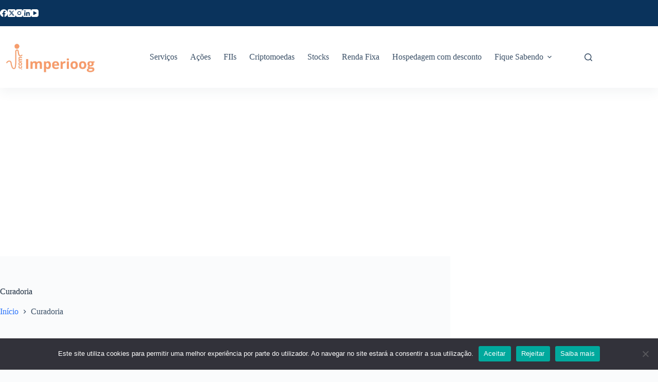

--- FILE ---
content_type: text/html; charset=utf-8
request_url: https://www.google.com/recaptcha/api2/aframe
body_size: 150
content:
<!DOCTYPE HTML><html><head><meta http-equiv="content-type" content="text/html; charset=UTF-8"></head><body><script nonce="tsCwkusq1DrOWDVCnv0AXg">/** Anti-fraud and anti-abuse applications only. See google.com/recaptcha */ try{var clients={'sodar':'https://pagead2.googlesyndication.com/pagead/sodar?'};window.addEventListener("message",function(a){try{if(a.source===window.parent){var b=JSON.parse(a.data);var c=clients[b['id']];if(c){var d=document.createElement('img');d.src=c+b['params']+'&rc='+(localStorage.getItem("rc::a")?sessionStorage.getItem("rc::b"):"");window.document.body.appendChild(d);sessionStorage.setItem("rc::e",parseInt(sessionStorage.getItem("rc::e")||0)+1);localStorage.setItem("rc::h",'1769007872717');}}}catch(b){}});window.parent.postMessage("_grecaptcha_ready", "*");}catch(b){}</script></body></html>

--- FILE ---
content_type: application/javascript; charset=utf-8
request_url: https://www.tradingview-widget.com/static/bundles/embed/pt.34285.190cbee791554eac3144.js
body_size: 11296
content:
(self.webpackChunktradingview=self.webpackChunktradingview||[]).push([[34285,35741,80645,15572,57335,8105,87063,47076,92814,56316,21764,63004],{421685:o=>{o.exports=["% do PIB"]},46374:o=>{o.exports=["% de par"]},291500:o=>{o.exports=["Rentabilidade desc., %"]},167040:o=>{o.exports={en:["C"]}},800919:o=>{o.exports={en:["D"]}},933088:o=>{o.exports={en:["D"]}},918400:o=>{o.exports={en:["E"]}},514149:o=>{o.exports={en:["F"]}},650940:o=>{o.exports={en:["R"]}},745540:o=>{o.exports={en:["R"]}},756757:o=>{o.exports={en:["S"]}},102696:o=>{o.exports=["Fch"]},943253:o=>{o.exports=["Máx."]},389923:o=>{o.exports=["Mín."]},746728:o=>{o.exports=["Abr"]},971060:o=>{o.exports={en:["Vol"]}},55569:o=>{o.exports=["Os dados de spread intradiário não estão disponíveis"]},970234:o=>{o.exports=["Sem dados"]},662789:o=>{o.exports=["Sem dados para essa resolução"]},13132:o=>{o.exports=["Мaio"]},869328:o=>{o.exports={en:["CFD"]}},125354:o=>{o.exports=["Cripto"]},398361:o=>{o.exports=["Todos"]},207586:o=>{o.exports=["Títulos"]},2380:o=>{o.exports=["Economia"]},570135:o=>{o.exports={en:["Forex"]}},141504:o=>{o.exports=["Futuros"]},589740:o=>{o.exports=["Fundos"]},875313:o=>{o.exports=["Índices"]},703374:o=>{o.exports=["Opções"]},965331:o=>{o.exports=["Ações"]},318717:o=>{o.exports={en:["3M"]}},189992:o=>{o.exports=["3A"]},744479:o=>{o.exports=["1 ano"]},27969:o=>{o.exports=["10A"]},333493:o=>{o.exports={en:["1M"]}},207075:o=>{o.exports={en:["1D"]}},189696:o=>{o.exports=["1S"]},186322:o=>{o.exports=["1A"]},745391:o=>{o.exports=["2A"]},820877:o=>{o.exports=["Três meses"]},558628:o=>{o.exports={en:["5D"]}},772834:o=>{o.exports=["5A"]},869411:o=>{o.exports={en:["6M"]}},777344:o=>{o.exports=["Ilhas Cocos (Keeling)"]},882104:o=>{o.exports=["Colômbia"]},655761:o=>{o.exports=["Colunas"]},84472:o=>{o.exports=["Comores"]},796825:o=>{o.exports={en:["Congo"]}},179502:o=>{o.exports=["Congo (República Democrática)"]},366891:o=>{o.exports=["Conectando"]},366326:o=>{o.exports=["Ilhas Cook"]},153161:o=>{o.exports={en:["Costa Rica"]}},847135:o=>{o.exports=["Ilhas Caimã"]},835641:o=>{o.exports={en:["Cabo Verde"]}},68997:o=>{o.exports=["Camboja"]},213250:o=>{o.exports=["Camarões"]},588590:o=>{o.exports=["Canadá"]},745054:o=>{o.exports=["Velas"]},907024:o=>{o.exports=["República Centro-Africana"]},556572:o=>{o.exports=["Chade"]},887583:o=>{o.exports={en:["Chile"]}},192739:o=>{o.exports=["Ilha do Natal"]},322929:o=>{o.exports=["Criptomoedas"]},96747:o=>{o.exports=["Croácia"]},909463:o=>{o.exports={en:["Cuba"]}},738609:o=>{o.exports=["Curaçao"]},429420:o=>{o.exports=["Curaçau"]},935415:o=>{o.exports=["Chipre"]},243144:o=>{o.exports=["Tcheco"]},728962:o=>{o.exports=["República Tcheca"]},659645:o=>{o.exports={en:["Czechia"]}},430952:o=>{o.exports=["Costa do Marfim"]},61015:o=>{o.exports=["Samoa Americana"]},615493:o=>{o.exports=["Américas"]},166557:o=>{o.exports={en:["Antarctica"]}},817607:o=>{o.exports=["Antígua e Barbuda"]},673791:o=>{o.exports={en:["Andorra"]}},512563:o=>{o.exports={en:["Angola"]}},372813:o=>{o.exports=["Anguila"]},803751:o=>{
o.exports=["Mais Negociados"]},641527:o=>{o.exports=["Afeganistão"]},578163:o=>{o.exports=["África"]},959086:o=>{o.exports={en:["Albania"]}},856683:o=>{o.exports=["Argélia"]},580066:o=>{o.exports=["Todos"]},227072:o=>{o.exports=["Аbr"]},100499:o=>{o.exports={en:["Aruba"]}},534456:o=>{o.exports=["Área"]},106226:o=>{o.exports={en:["Argentina"]}},533146:o=>{o.exports=["Armênia"]},360389:o=>{o.exports=["Ásia"]},546450:o=>{o.exports=["Аgo"]},722157:o=>{o.exports=["Austrália"]},696600:o=>{o.exports=["Áustria"]},692604:o=>{o.exports=["Azerbaijão"]},682635:o=>{o.exports=["Botsuana"]},987629:o=>{o.exports=["Ilha Bouvet"]},568977:o=>{o.exports=["Bolívia"]},717326:o=>{o.exports=["Bonaire, Santo Eustáquio e Saba"]},749972:o=>{o.exports=["Bósnia e Herzegovina"]},1096:o=>{o.exports={en:["Bahamas"]}},290594:o=>{o.exports=["Barein"]},225040:o=>{o.exports={en:["Bangladesh"]}},907853:o=>{o.exports={en:["Barbados"]}},527377:o=>{o.exports=["Barras"]},259213:o=>{o.exports=["Linha Base"]},58753:o=>{o.exports=["Bielorrússia"]},795521:o=>{o.exports=["Bélgica"]},73958:o=>{o.exports={en:["Belize"]}},59986:o=>{o.exports={en:["Benin"]}},155340:o=>{o.exports=["Bermudas"]},264708:o=>{o.exports=["Butão"]},384624:o=>{o.exports={en:["Bitcoin"]}},745504:o=>{o.exports=["Cobrado mensalmente"]},967752:o=>{o.exports=["Cobrado anualmente"]},44542:o=>{o.exports={en:["Brunei"]}},497100:o=>{o.exports=["Brasil"]},695239:o=>{o.exports=["Território Britânico do Oceano Índico"]},179027:o=>{o.exports=["Ilhas Virgens Britânicas"]},734548:o=>{o.exports=["Bulgária"]},691063:o=>{o.exports={en:["Burkina Faso"]}},395606:o=>{o.exports={en:["Burundi"]}},226211:o=>{o.exports=["Gabão"]},693370:o=>{o.exports=["Maiores Altas"]},952020:o=>{o.exports={en:["Gambia"]}},561381:o=>{o.exports=["Gap alta"]},372367:o=>{o.exports=["Gap baixa"]},43846:o=>{o.exports=["Geórgia"]},403447:o=>{o.exports=["Alemanha"]},573817:o=>{o.exports=["Gana"]},656047:o=>{o.exports={en:["Gibraltar"]}},1235:o=>{o.exports=["Gronelândia"]},327434:o=>{o.exports=["Grécia"]},881641:o=>{o.exports=["Granada"]},855033:o=>{o.exports=["Guiana"]},473562:o=>{o.exports=["Guadalupe"]},567540:o=>{o.exports={en:["Guam"]}},961914:o=>{o.exports={en:["Guatemala"]}},681937:o=>{o.exports={en:["Guernsey"]}},317252:o=>{o.exports=["Guiné"]},967090:o=>{o.exports=["Guiné-Bissau"]},224496:o=>{o.exports={en:["Dominica"]}},213047:o=>{o.exports=["República Dominicana"]},418926:o=>{o.exports=["Dado não disponível"]},401369:o=>{o.exports=["Esses dados não estão disponíveis para usuários com contas básicas"]},532084:o=>{o.exports=["Dez"]},739688:o=>{o.exports=["Com atraso"]},254602:o=>{o.exports=["Deslistado"]},877527:o=>{o.exports=["Dinamarca"]},44760:o=>{o.exports=["Djibuti"]},328304:o=>{o.exports=["Final do dia"]},236580:o=>{o.exports=["Equador"]},324432:o=>{o.exports=["Egito"]},561191:o=>{o.exports={en:["El Salvador"]}},161980:o=>{o.exports=["Guinea Equatorial"]},429824:o=>{o.exports=["Eritreia"]},57335:o=>{o.exports=["Erro"]},714153:o=>{o.exports=["Estônia"]},544127:o=>{o.exports={en:["Eswatini"]}},634249:o=>{o.exports=["Etiópia"]},
546890:o=>{o.exports=["Europa"]},256596:o=>{o.exports=["União Européia"]},442370:o=>{o.exports={en:["Forex"]}},455450:o=>{o.exports=["Ilhas Falkland"]},357436:o=>{o.exports=["Ilhas Malvinas (Falkland)"]},330249:o=>{o.exports=["Ilhas Faroé"]},302507:o=>{o.exports=["Fev"]},883259:o=>{o.exports={en:["Fiji"]}},223442:o=>{o.exports=["Finlândia"]},339643:o=>{o.exports=["Fração inválida."]},891160:o=>{o.exports=["França"]},438361:o=>{o.exports=["Guiana Francesa"]},886670:o=>{o.exports=["Polinésia Francesa"]},366930:o=>{o.exports=["Territórios Franceses do Sul"]},757671:o=>{o.exports={en:["Kosovo"]}},892613:o=>{o.exports=["Cazaquistão"]},383490:o=>{o.exports={en:["Kagi"]}},981233:o=>{o.exports=["Quênia"]},184523:o=>{o.exports={en:["Kiribati"]}},76614:o=>{o.exports={en:["Kuwait"]}},35025:o=>{o.exports=["Quirguistão"]},99906:o=>{o.exports=["Área HLC"]},800886:o=>{o.exports=["Barras HLC"]},987845:o=>{o.exports=["Feriado"]},913459:o=>{o.exports=["Candles vazios"]},99838:o=>{o.exports=["Santa Sé"]},282792:o=>{o.exports={en:["Honduras"]}},357640:o=>{o.exports={en:["Hong Kong, China"]}},887765:o=>{o.exports=["Haití"]},80508:o=>{o.exports=["Ilha Heard e Ilhas McDonald"]},863876:o=>{o.exports=["Heiken Ashi"]},498236:o=>{o.exports=["Máxima-Mínima"]},893317:o=>{o.exports=["Hungria"]},652969:o=>{o.exports=["Símbolo Inválido"]},719912:o=>{o.exports=["Índia"]},532355:o=>{o.exports=["Indonésia"]},909161:o=>{o.exports=["Instrumento não permitido"]},217499:o=>{o.exports=["Islândia"]},128295:o=>{o.exports=["Iraque"]},501759:o=>{o.exports=["Irlanda"]},521579:o=>{o.exports=["Ilha de Man"]},368291:o=>{o.exports={en:["Israel"]}},35146:o=>{o.exports=["Itália"]},75447:o=>{o.exports=["Jordânia"]},503861:o=>{o.exports={en:["Jamaica"]}},562310:o=>{o.exports={en:["Jan"]}},200186:o=>{o.exports=["Japão"]},645271:o=>{o.exports={en:["Jersey"]}},853786:o=>{o.exports={en:["Jul"]}},800429:o=>{o.exports={en:["Jun"]}},349693:o=>{o.exports=["Omã"]},912179:o=>{o.exports=["Оut"]},786726:o=>{o.exports=["Carregando"]},668083:o=>{o.exports=["Entrar ou registrar para ter os dados"]},366129:o=>{o.exports=["Maiores Baixas"]},262063:o=>{o.exports=["Letônia"]},185682:o=>{o.exports={en:["Laos"]}},516210:o=>{o.exports=["Líbano"]},365317:o=>{o.exports=["Lesoto"]},868380:o=>{o.exports=["Lituânia"]},710525:o=>{o.exports=["Libéria"]},301115:o=>{o.exports=["Líbia"]},813250:o=>{o.exports={en:["Liechtenstein"]}},903554:o=>{o.exports=["Linha"]},409394:o=>{o.exports=["Linha com marcadores"]},743588:o=>{o.exports=["Quebra de linha"]},681038:o=>{o.exports=["Luxemburgo"]},579468:o=>{o.exports=["Moçambique"]},150883:o=>{o.exports={en:["Moldova"]}},440019:o=>{o.exports=["Mônaco"]},770187:o=>{o.exports=["Mongólia"]},641357:o=>{o.exports={en:["Montenegro"]}},498609:o=>{o.exports={en:["Montserrat"]}},620088:o=>{o.exports=["Mais Ações Ativas"]},626363:o=>{o.exports=["Mais Vencedores"]},170366:o=>{o.exports=["Mais Perdedores"]},224794:o=>{o.exports=["Marrocos"]},579706:o=>{o.exports=["Mauritânia"]},635743:o=>{o.exports=["Maurício"]},213187:o=>{o.exports={en:["Mayotte"]}},978374:o=>{
o.exports=["Macau"]},107872:o=>{o.exports={en:["Macau, China"]}},739008:o=>{o.exports=["Macedônia"]},133712:o=>{o.exports={en:["Madagascar"]}},226207:o=>{o.exports=["China Continental"]},546923:o=>{o.exports=["Malauí"]},910613:o=>{o.exports=["Malásia"]},39656:o=>{o.exports=["Maldivas"]},365226:o=>{o.exports={en:["Mali"]}},638365:o=>{o.exports={en:["Malta"]}},92767:o=>{o.exports=["Маr"]},241410:o=>{o.exports=["Mercado aberto"]},762464:o=>{o.exports=["Mercado fechado"]},218866:o=>{o.exports=["Ilhas Marshall"]},933381:o=>{o.exports=["Martinica"]},774951:o=>{o.exports=["México"]},56829:o=>{o.exports=["Micronésia (Estados Federados)"]},64614:o=>{o.exports=["Oriente Médio"]},9877:o=>{o.exports=["Miammar"]},696935:o=>{o.exports={en:["N/A"]}},206416:o=>{o.exports=["Os dados do NSE não estão disponíveis no aplicativo móvel no momento. Pode ficar disponível no futuro."]},653273:o=>{o.exports=["Ainda não há dados"]},526899:o=>{o.exports={en:["Nov"]}},467891:o=>{o.exports=["Ilha Norfolk"]},723309:o=>{o.exports=["Noruega"]},163654:o=>{o.exports=["Macedônia do Norte"]},201209:o=>{o.exports=["Ilhas Marianas do Norte"]},342666:o=>{o.exports={en:["Nauru"]}},12872:o=>{o.exports=["Namíbia"]},376970:o=>{o.exports=["Holanda"]},364389:o=>{o.exports=["Nova Caledônia"]},866103:o=>{o.exports=["Nova Zelândia"]},512503:o=>{o.exports={en:["Nepal"]}},304944:o=>{o.exports={en:["Niue"]}},227276:o=>{o.exports=["Nicarágua"]},966217:o=>{o.exports=["Nigéria"]},591520:o=>{o.exports=["Nigéria"]},404421:o=>{o.exports=["SAINT MAARTEN (Parte Holandesa)"]},988408:o=>{o.exports=["Captura"]},663647:o=>{o.exports=["África do Sul"]},826082:o=>{o.exports=["Ilhas Geórgia do Sul e Sandwich do Sul"]},617661:o=>{o.exports=["Coréia do Sul"]},998037:o=>{o.exports=["Sudão do Sul"]},761110:o=>{o.exports=["Ilhas Salomão"]},34194:o=>{o.exports=["Somália"]},605991:o=>{o.exports=["Arábia Saudita"]},19774:o=>{o.exports=["São Bartolomeu"]},714742:o=>{o.exports=["São Cristóvão e Nevis"]},936924:o=>{o.exports=["Santa Helena, Ascensão e Tristão da Cunha"]},556268:o=>{o.exports=["Santa Lúcia"]},653833:o=>{o.exports=["São Martinho (parte francesa)"]},438490:o=>{o.exports=["São Pedro e Miquelon"]},283190:o=>{o.exports=["São Pedro e Miquelon"]},552348:o=>{o.exports={en:["Samoa"]}},303407:o=>{o.exports=["São Marino"]},890812:o=>{o.exports=["São Tomé e Príncipe"]},650985:o=>{o.exports=["Seicheles"]},370784:o=>{o.exports=["A segunda parte da fração não é válida."]},444125:o=>{o.exports={en:["Senegal"]}},806816:o=>{o.exports=["Set"]},428819:o=>{o.exports=["Sérvia"]},383298:o=>{o.exports=["Perfil de volume da sessão"]},28461:o=>{o.exports=["Serra Leoa"]},977377:o=>{o.exports=["Singapura"]},145578:o=>{o.exports=["São Martinho (parte holandesa)"]},742494:o=>{o.exports=["Eslováquia"]},721687:o=>{o.exports=["Eslovênia"]},174897:o=>{o.exports=["Espanha"]},308201:o=>{o.exports=["Siri Lanka"]},586146:o=>{o.exports=["O limite de estudos excedeu: {number} estudos por layout. \nRemova alguns estudos."]},869217:o=>{o.exports=["Degrau"]},18118:o=>{o.exports=["Sudão"]},729068:o=>{o.exports={
en:["Suriname"]}},562457:o=>{o.exports=["Svalbard e Jan Mayen"]},73412:o=>{o.exports=["Suécia"]},508058:o=>{o.exports=["Suiça"]},717325:o=>{o.exports=["Síria"]},276519:o=>{o.exports=["Ponto & Figura"]},15112:o=>{o.exports=["Polônia"]},958902:o=>{o.exports={en:["Portugal"]}},673897:o=>{o.exports=["Pós-mercado"]},847081:o=>{o.exports=["Pacífico"]},917892:o=>{o.exports=["Paquistão"]},399553:o=>{o.exports={en:["Palau"]}},997622:o=>{o.exports=["Estado da Palestina"]},614586:o=>{o.exports=["Panamá"]},639272:o=>{o.exports=["Papua Nova Guiné"]},449486:o=>{o.exports=["Paraguai"]},325009:o=>{o.exports=["Maiores Altas (%)"]},183632:o=>{o.exports=["Maiores Baixas (%)"]},175624:o=>{o.exports=["Janela percentual de ganhadores"]},534902:o=>{o.exports=["Gap Percentual de Baixa"]},789027:o=>{o.exports=["Maiores Altas por Intervalo Percentual"]},127758:o=>{o.exports=["Maiores Baixas por Intervalo Percentual"]},184677:o=>{o.exports={en:["Peru"]}},728919:o=>{o.exports=["Filipinas"]},292752:o=>{o.exports={en:["Pitcairn"]}},236018:o=>{o.exports=["Pré-mercado"]},366123:o=>{o.exports=["O formato do preço não é válido."]},162916:o=>{o.exports=["Porto Rico"]},914568:o=>{o.exports=["1T"]},913534:o=>{o.exports=["2T"]},914530:o=>{o.exports=["3T"]},903762:o=>{o.exports=["4T"]},328756:o=>{o.exports=["Catar"]},167476:o=>{o.exports=["As cotações são atrasadas em {number} min"]},369539:o=>{o.exports=["As cotações são atrasadas {number} min e atualizadas em tempo real"]},700102:o=>{o.exports=["Romênia"]},855169:o=>{o.exports={en:["Range"]}},303058:o=>{o.exports=["Tempo real"]},188130:o=>{o.exports={en:["Renko"]}},38822:o=>{o.exports=["Modo reprodução"]},859546:o=>{o.exports=["Rússia"]},115446:o=>{o.exports=["Federação Russa"]},260044:o=>{o.exports=["Ruanda"]},907816:o=>{o.exports={en:["Réunion"]}},238925:o=>{o.exports=["Mundial"]},57056:o=>{o.exports=["Wallis e Futuna"]},966719:o=>{o.exports=["Aviso"]},75648:o=>{o.exports=["Saara Ocidental"]},631945:o=>{o.exports={en:["Togo"]}},298549:o=>{o.exports={en:["Tokelau"]}},435125:o=>{o.exports={en:["Tonga"]}},470947:o=>{o.exports={en:["Taiwan, China"]}},434058:o=>{o.exports=["Tajiquistão"]},635623:o=>{o.exports=["Tanzânia"]},215786:o=>{o.exports=["Tailândia"]},847228:o=>{o.exports=["Esta Semana"]},33749:o=>{o.exports=["Esta bolsa não está disponível para o widget"]},617809:o=>{o.exports={en:["Time Price Opportunity"]}},367129:o=>{o.exports=["Timor Leste"]},390103:o=>{o.exports=["Trinidade e Tobago"]},747680:o=>{o.exports={en:["Tuvalu"]}},420349:o=>{o.exports=["Tunísia"]},650800:o=>{o.exports=["Turcomenistão"]},929826:o=>{o.exports=["Turquia"]},606372:o=>{o.exports=["Ilhas Turcas e Caicos"]},2120:o=>{o.exports=["Ilhas Virgens Americanas"]},879479:o=>{o.exports={en:["UAE"]}},564554:o=>{o.exports={en:["UK"]}},119641:o=>{o.exports=["Bolsas dos EUA"]},232240:o=>{o.exports=["EUA"]},770695:o=>{o.exports=["Emirados Árabes Unidos"]},460411:o=>{o.exports=["Reino Unido"]},415459:o=>{o.exports=["Estados Unidos"]},266635:o=>{o.exports=["Ilhas Menores Distantes dos Estados Unidos"]},87849:o=>{o.exports={en:["Uganda"]}},
364971:o=>{o.exports=["Ucrânia"]},931315:o=>{o.exports=["Uruguai"]},552979:o=>{o.exports=["Usbequistão"]},724598:o=>{o.exports=["Mais Negociados"]},193722:o=>{o.exports=["Vela de volume"]},292763:o=>{o.exports={en:["Volume footprint"]}},105598:o=>{o.exports={en:["Vanuatu"]}},250614:o=>{o.exports={en:["Venezuela"]}},403944:o=>{o.exports=["Vietnã"]},960580:o=>{o.exports=["Ilhas Virgens (Britânicas)"]},914315:o=>{o.exports=["Ilhas VIrgens (EUA)"]},15572:o=>{o.exports=["Visite o TradingView — plataforma de gráficos financeiros e comunidade de negociação"]},168881:o=>{o.exports={en:["YTD"]}},251478:o=>{o.exports={en:["Year to date"]}},510588:o=>{o.exports=["Iémen"]},652361:o=>{o.exports=["Zâmbia"]},42386:o=>{o.exports=["Zimbábue"]},317310:o=>{o.exports=["Anual"]},699912:o=>{o.exports=["cobrança mensal"]},425256:o=>{o.exports=["cobrança anual"]},173039:o=>{o.exports=["Mensal"]},81277:o=>{o.exports=["três meses"]},233969:o=>{o.exports=["Teste"]},946530:o=>{o.exports=["Teste {proPlanName}"]},831928:o=>{o.exports=["Ilhas Åland"]},898393:o=>{o.exports=["mês","meses"]},862368:o=>{o.exports=["{str} dia","{str} dias"]},664963:o=>{o.exports=["{str} hora","{str} horas"]},520062:o=>{o.exports=["{str} mês","{str} meses"]},805926:o=>{o.exports=["{str} minuto","{str} minutos"]},149306:o=>{o.exports=["{str} semana","{str} semanas"]},791549:o=>{o.exports=["{str} ano","{str} anos"]},993205:o=>{o.exports=["ano","anos"]},956316:o=>{o.exports=Object.create(null),o.exports["#AAPL-symbol-description"]={en:["Apple Inc"]},o.exports["#AMEX:SCHO-symbol-description"]=["ETF Schwab Curto Prazo Títulos Americanos"],o.exports["#AMEX:SHYG-symbol-description"]=["Cotas 0-5 YEAR High Yield Corporate Bond ETF"],o.exports["#ASX:XAF-symbol-description"]=["Índice S&P/ASX All Australian 50"],o.exports["#ASX:XAT-symbol-description"]=["Índice S&P/ASX All Australian 200"],o.exports["#ASX:XJO-symbol-description"]=["Índice S&P/ASX 200"],o.exports["#AUDCAD-symbol-description"]=["Dólar Australiano/Dólar Canadense"],o.exports["#AUDCHF-symbol-description"]=["Dólar Australiano/Franco Suíço"],o.exports["#AUDJPY-symbol-description"]=["Dólar Australiano/Iene Japonês"],o.exports["#AUDNZD-symbol-description"]=["Dólar Australiano/Dólar Neo-Zelandês"],o.exports["#AUDRUB-symbol-description"]=["DÓLAR AUSTRALIANO/RUBLO RUSSO"],o.exports["#AUDUSD-symbol-description"]=["Dólar Australiano/Dólar Americano"],o.exports["#BCBA:IMV-symbol-description"]={en:["S&P MERVAL Index"]},o.exports["#BCHEUR-symbol-description"]=["Bitcoin dinheiro/euros"],o.exports["#BCHUSD-symbol-description"]=["Bitcoin Cash/Dólar EUA"],o.exports["#BELEX:BELEX15-symbol-description"]=["Índice BELEX 15"],o.exports["#BIST:XU100-symbol-description"]=["Índice BIST 100"],o.exports["#BITMEX:XBT-symbol-description"]=["Índice Bitcoin/Dólar US"],o.exports["#BME:IBC-symbol-description"]=["Índice IBEX35"],o.exports["#BMFBOVESPA:IBOV-symbol-description"]=["Índice Bovespa"],o.exports["#BMFBOVESPA:IBRA-symbol-description"]=["Índice IBrasil"],o.exports["#BMFBOVESPA:IBXL-symbol-description"]=["Índice Brasil 50"],
o.exports["#BMV:CT-symbol-description"]={en:["China SX20 RT"]},o.exports["#BMV:F-symbol-description"]={en:["Ford Motor Company"]},o.exports["#BMV:ME-symbol-description"]=["Índice S&P/BMV IPC"],o.exports["#BRLJPY-symbol-description"]=["Real Brasileiro/Iene Japonês"],o.exports["#BSE:ITI-symbol-description"]={en:["ITI Ltd"]},o.exports["#BSE:SENSEX-symbol-description"]=["Índice S&P BSE Sensex"],o.exports["#BTCBRL-symbol-description"]=["Bitcoin / Real Brasileiro"],o.exports["#BTCCAD-symbol-description"]=["Bitcoin / Dólar Canadense"],o.exports["#BTCCNY-symbol-description"]=["Bitcoin / Yuan Chinês"],o.exports["#BTCEUR-symbol-description"]={en:["Bitcoin / Euro"]},o.exports["#BTCGBP-symbol-description"]=["Bitcoin / Libra Esterlina"],o.exports["#BTCJPY-symbol-description"]=["Bitcoin / Iene Japonês"],o.exports["#BTCKRW-symbol-description"]=["Bitcoin/Won Sul-Coreano"],o.exports["#BTCPLN-symbol-description"]=["Bitcoin / Zloti Polonês"],o.exports["#BTCRUB-symbol-description"]=["Bitcoin / Rublo Russo"],o.exports["#BTCTHB-symbol-description"]=["Bitcoin / Baht Tailandês"],o.exports["#BTCUSD-symbol-description"]=["Bitcoin/Dólar Americano"],o.exports["#BTGUSD-symbol-description"]=["Bitcoin Gold/Dólar EUA"],o.exports["#BVL:SPBLPGPT-symbol-description"]=["Índice Geral S&P/BVL do Peru (PEN)"],o.exports["#BVSP-symbol-description"]=["Índice Bovespa"],o.exports["#CADJPY-symbol-description"]=["Dólar Canadense/Iene Japonês"],o.exports["#CADUSD-symbol-description"]=["Dólar Canadense/Dólar EUA"],o.exports["#CBOE:OEX-symbol-description"]=["Índice S&P100"],o.exports["#CBOE:VIX-symbol-description"]=["Índice de Volatilidade S&P500"],o.exports["#CBOT:ZB1!-symbol-description"]=["Futuros de Obrigações do Tesouro"],o.exports["#CBOT:ZC1!-symbol-description"]=["Futuros de Milho"],o.exports["#CBOT:ZM1!-symbol-description"]=["Futuros de Farelo de Soja"],o.exports["#CBOT:ZN1!-symbol-description"]=["Futuros de Notas Y de 10 anos"],o.exports["#CBOT:ZO1!-symbol-description"]=["Futuros de Aveia"],o.exports["#CBOT:ZQ1!-symbol-description"]=["Futuros de Taxas de Juros de Fundos Federais a 30 dias"],o.exports["#CBOT:ZR1!-symbol-description"]=["Futuros de Arroz"],o.exports["#CBOT:ZS1!-symbol-description"]=["Futuros de Soja"],o.exports["#CBOT:ZW1!-symbol-description"]=["Futuros de trigo"],o.exports["#CBOT_MINI:XK1!-symbol-description"]=["Futuros Mini de Soja"],o.exports["#CBOT_MINI:XW1!-symbol-description"]=["Futuros Mini de Trigo"],o.exports["#CBOT_MINI:YM1!-symbol-description"]=["Futuros Dow Jones E-mini"],o.exports["#CHFJPY-symbol-description"]=["Franco Suíço/Iene Japonês"],o.exports["#CHFUSD-symbol-description"]=["Franco Suíço/Dólar Americano"],o.exports["#CME:BTC1!-symbol-description"]=["Futuros de Bitcoin CME"],o.exports["#CME:CB1!-symbol-description"]=["Futuros de Manteiga (Contínuo: Contrato atual à frente)"],o.exports["#CME:GF1!-symbol-description"]=["Futuros de Gado de Engorda"],o.exports["#CME:HE1!-symbol-description"]=["Futuros de Suínos Magros"],o.exports["#CME:LE1!-symbol-description"]=["Futuros de Gado em Pé"],
o.exports["#CME_MINI:E71!-symbol-description"]=["Futuros E-mini em euros"],o.exports["#CME_MINI:ES1!-symbol-description"]=["Futuros E-mini S&P500"],o.exports["#CME_MINI:J71!-symbol-description"]=["Futuros E-mini em ienes japoneses"],o.exports["#CME_MINI:NQ1!-symbol-description"]=["Futuros NASDAQ 100 E-mini"],o.exports["#CME_MINI:RTY1!-symbol-description"]=["Índice Futuro E-Mini Russell 2000"],o.exports["#COMEX:AEP1!-symbol-description"]=["Futuros Europeus Premium de Alumínio"],o.exports["#COMEX:AUP1!-symbol-description"]=["Futuros de alumínio MW U.S. Transaction Premium Platts (25MT)"],o.exports["#COMEX:GC1!-symbol-description"]=["Futuros de ouro"],o.exports["#COMEX:HG1!-symbol-description"]=["Futuros de cobre"],o.exports["#COMEX:SI1!-symbol-description"]=["Futuros de Prata"],o.exports["#COMEX_MINI:QC1!-symbol-description"]=["Futuros E-mini de Cobre"],o.exports["#COMEX_MINI:QI1!-symbol-description"]=["Futuros (Mini) de Prata"],o.exports["#COMEX_MINI:QO1!-symbol-description"]=["Futuros (Mini) de Ouro"],o.exports["#COPPER-symbol-description"]=["CFDs de cobre"],o.exports["#CORNUSD-symbol-description"]=["CFDs de milho"],o.exports["#COTUSD-symbol-description"]=["CFDs de algodão"],o.exports["#CRYPTOCAP:TOTAL-symbol-description"]=["Valor Total do Mercado de Criptomoedas, $"],o.exports["#DFM:DFMGI-symbol-description"]=["Índice DFM"],o.exports["#DJ:DJA-symbol-description"]=["Índice composto médio Dow Jones"],o.exports["#DJ:DJCIAGC-symbol-description"]=["Índice de Commodities com Componente Agrícola Dow Jones"],o.exports["#DJ:DJCICC-symbol-description"]=["Índice de Commodities de Cacau Dow Jones"],o.exports["#DJ:DJCIEN-symbol-description"]=["Índice de Commodities de Energia Dow Jones"],o.exports["#DJ:DJCIGC-symbol-description"]=["Índice de Commodities de Ouro Dow Jones"],o.exports["#DJ:DJCIGR-symbol-description"]=["Índice de Commodities de Grãos Dow Jones"],o.exports["#DJ:DJCIIK-symbol-description"]=["Índice de Commodities de Níquel Dow Jones"],o.exports["#DJ:DJCIKC-symbol-description"]=["Índice de Commodities de Café Dow Jones"],o.exports["#DJ:DJCISB-symbol-description"]=["Índice de Commodities de Açúcar Dow Jones"],o.exports["#DJ:DJCISI-symbol-description"]=["Índice de Commodities de Prata Dow Jones"],o.exports["#DJ:DJI-symbol-description"]=["Índice industrial médio Dow Jones"],o.exports["#DJ:DJT-symbol-description"]=["Índice Médio de Transportes Dow Jones"],o.exports["#DJ:DJU-symbol-description"]=["Índice Médio de Serviços Públicos Dow Jones"],o.exports["#DJ:DJUSCL-symbol-description"]=["Índice Carvão Dow Jones EUA"],o.exports["#EGX:EGX30-symbol-description"]=["Índice EGX 30"],o.exports["#ETCBTC-symbol-description"]=["Ethereum Classic/Bitcoin"],o.exports["#ETCEUR-symbol-description"]={en:["Ethereum Classic / Euro"]},o.exports["#ETCUSD-symbol-description"]=["Ethereum Classic/Dólar EUA"],o.exports["#ETHBTC-symbol-description"]=["Ethereum/Bitcoin"],o.exports["#ETHEUR-symbol-description"]=["Ethereum/Euro"],o.exports["#ETHGBP-symbol-description"]=["Ethereum/Libra Esterlina"],
o.exports["#ETHJPY-symbol-description"]=["Ethereum/Iene Japonês"],o.exports["#ETHKRW-symbol-description"]=["Ethereum / Won Coreano"],o.exports["#ETHTHB-symbol-description"]=["Ethereum / Baht tailandês"],o.exports["#ETHUSD-symbol-description"]=["Ethereum / Dólar"],o.exports["#EUBUND-symbol-description"]=["Eurobond"],o.exports["#EURAUD-symbol-description"]=["Euro / Dólar Australiano"],o.exports["#EURBRL-symbol-description"]=["Euro/Real Brasileiro"],o.exports["#EURCAD-symbol-description"]=["Euro / Dólar Canadense"],o.exports["#EURCHF-symbol-description"]=["Euro / Franco Suíço"],o.exports["#EURGBP-symbol-description"]=["Euro / Libra Esterlina"],o.exports["#EURJPY-symbol-description"]=["Euro / Iene Japonês"],o.exports["#EURNOK-symbol-description"]=["Euro/Coroa Norueguesa"],o.exports["#EURNZD-symbol-description"]=["Euro / Dólar Neo-zelandês"],o.exports["#EURONEXT:AEX-symbol-description"]=["Índice AEX"],o.exports["#EURONEXT:BEL20-symbol-description"]=["Índice BEL 20"],o.exports["#EURONEXT:PX1-symbol-description"]=["Índice CAC40"],o.exports["#EURRUB-symbol-description"]=["EURO/RUBLO RUSSO"],o.exports["#EURRUB_TOM-symbol-description"]=["EUR/RUB TOM"],o.exports["#EURSEK-symbol-description"]=["Euro FX/Coroa Sueca"],o.exports["#EURTRY-symbol-description"]=["Euro / Nova Lira Turca"],o.exports["#EURUSD-symbol-description"]=["Euro / Dólar Americano"],o.exports["#EUSTX50-symbol-description"]=["Índice Euro Stoxx 50"],o.exports["#FOREXCOM:US2000-symbol-description"]={en:["US Small Cap 2000"]},o.exports["#FRA40-symbol-description"]=["Índice CAC 40"],o.exports["#FRED:GDP-symbol-description"]=["Produto Interno Bruto, primeiro decimal"],o.exports["#FRED:POP-symbol-description"]=["População total: todas as idades, incluindo as forças armadas no exterior"],o.exports["#FRED:UNRATE-symbol-description"]=["Taxa de desemprego civil"],o.exports["#FTSEMYX:FBMKLCI-symbol-description"]=["Índice FTSE da Bolsa da Malásia KLCI"],o.exports["#FWB:KT1-symbol-description"]=["Key Tronic Corporation"],o.exports["#FX:AUS200-symbol-description"]=["Índice S&P/ASX"],o.exports["#FX:US30-symbol-description"]=["Índice Industrial Médio Dow Jones"],o.exports["#GBPAUD-symbol-description"]=["Libra Esterlina/Dólar Australiano"],o.exports["#GBPCAD-symbol-description"]=["Libra Esterlina/Dólar Canadense"],o.exports["#GBPCHF-symbol-description"]=["Libra Esterlina/Franco Suíço"],o.exports["#GBPEUR-symbol-description"]=["Libra Esterlina / Euro"],o.exports["#GBPJPY-symbol-description"]=["Libra Esterlina/Iene Japonês"],o.exports["#GBPNZD-symbol-description"]=["Libra Esterlina/Dólar Neo-Zelandês"],o.exports["#GBPPLN-symbol-description"]=["Libra Esterlina/Zloti Polonês"],o.exports["#GBPRUB-symbol-description"]=["Libra Esterlina/Rublo Russo"],o.exports["#GBPUSD-symbol-description"]=["Libra Esterlina/Dólar Americano"],o.exports["#GER30-symbol-description"]=["Índice DAX das ações alemãs negociadas em bolsa"],o.exports["#GOOG-symbol-description"]=["Alphabet Inc (Google) Classe C"],o.exports["#GOOGL-symbol-description"]=["Google Inc. classe A"],
o.exports["#GPW:ACG-symbol-description"]={en:["Acautogaz"]},o.exports["#GPW:WIG20-symbol-description"]=["Índice WIG20"],o.exports["#HSI:HSI-symbol-description"]=["Índice Hang Seng"],o.exports["#ICEUS:DX1!-symbol-description"]=["Índice Futuro Dólar US"],o.exports["#IDX:COMPOSITE-symbol-description"]=["Índice IDX Composite"],o.exports["#INDEX:HSCE-symbol-description"]=["Índice Hang Seng de empresas da China"],o.exports["#INDEX:JKSE-symbol-description"]=["Índice Composto de Jarkarta"],o.exports["#INDEX:KLSE-symbol-description"]=["Índice KLCI da Bolsa da Málasia"],o.exports["#INDEX:MIB-symbol-description"]=["Índice MIB"],o.exports["#INDEX:MOY0-symbol-description"]=["Índice Euro Stoxx 50"],o.exports["#INDEX:STI-symbol-description"]=["Índice STI"],o.exports["#INDEX:TWII-symbol-description"]=["Índice Ponderado de Taiwan"],o.exports["#INDEX:XLY0-symbol-description"]=["Índice Composto de Xangai"],o.exports["#IOTUSD-symbol-description"]=["IOTA/Dólar EUA"],o.exports["#JPN225-symbol-description"]=["Índice Japan 225"],o.exports["#JPYKRW-symbol-description"]=["IENE/WON"],o.exports["#JPYRUB-symbol-description"]=["IENE/RUBLO RUSSO"],o.exports["#JPYUSD-symbol-description"]=["Iene/Dólar EUA"],o.exports["#LKOH-symbol-description"]={en:["LUKOIL"]},o.exports["#LSE:SCHO-symbol-description"]=["Grupo Scholium Plc Ord 1P"],o.exports["#LTCBRL-symbol-description"]=["Litecoin / Real Brasileiro"],o.exports["#LTCBTC-symbol-description"]=["Litecoin/Bitcoin"],o.exports["#LTCUSD-symbol-description"]=["Litecoin/Dólar EUA"],o.exports["#LUNAUSD-symbol-description"]={en:["Luna / U.S. Dollar"]},o.exports["#MOEX:BR1!-symbol-description"]=["Futuros de petróleo Brent"],o.exports["#MOEX:GAZP-symbol-description"]={en:["GAZPROM"]},o.exports["#MOEX:IMOEX-symbol-description"]=["Índice MOEX Rússia"],o.exports["#MOEX:MGNT-symbol-description"]={en:["MAGNIT"]},o.exports["#MOEX:MICEXINDEXCF-symbol-description"]=["Índice MOEX da Rússia"],o.exports["#MOEX:MX1!-symbol-description"]=["Futuros do índice MICEX"],o.exports["#MOEX:MX2!-symbol-description"]=["Índice de futuros MICEX"],o.exports["#MOEX:RI1!-symbol-description"]=["Futuros do índice RTS"],o.exports["#MOEX:RTSI-symbol-description"]=["Índice RTS"],o.exports["#MOEX:RUAL-symbol-description"]={en:["United Company RUSAL PLC"]},o.exports["#MOEX:SBER-symbol-description"]={en:["SBERBANK"]},o.exports["#MOEX:VTBR-symbol-description"]={en:["VTB"]},o.exports["#MSFT-symbol-description"]={en:["Microsoft Corp."]},o.exports["#NAS100-symbol-description"]={en:["US 100 Cash CFD"]},o.exports["#NASDAQ:AMD-symbol-description"]={en:["Advanced Micro Devices Inc"]},o.exports["#NASDAQ:GOOG-symbol-description"]={en:["Alphabet Inc (Google) Class C"]},o.exports["#NASDAQ:GOOGL-symbol-description"]={en:["Alphabet Inc (Google) Class A"]},o.exports["#NASDAQ:HGX-symbol-description"]=["Índice PHLX do Setor de Imoveis"],o.exports["#NASDAQ:IEF-symbol-description"]=["Ishares ETF de títulos do Tesouro Americano de 7-10 anos"],o.exports["#NASDAQ:IEI-symbol-description"]=["Ishares ETF de títulos do Tesouro Americano de 3-7 anos"],
o.exports["#NASDAQ:ITI-symbol-description"]={en:["Iteris Inc"]},o.exports["#NASDAQ:IXIC-symbol-description"]=["Índice Nasdaq Composite"],o.exports["#NASDAQ:LCID-symbol-description"]={en:["Lucid Group, Inc."]},o.exports["#NASDAQ:LE-symbol-description"]={en:["Lands' End Inc"]},o.exports["#NASDAQ:NDX-symbol-description"]=["Índice Nasdaq 100"],o.exports["#NASDAQ:OSX-symbol-description"]=["Índice PHLX do Setor de Serviços de Petróleo"],o.exports["#NASDAQ:SHY-symbol-description"]=["Títulos do Tesouro Americano de 1-3 anos ETF Ishares"],o.exports["#NASDAQ:SOX-symbol-description"]=["Índice de Semicondutores de Filadélfia"],o.exports["#NASDAQ:TLT-symbol-description"]=["Ishares ETF de títulos do Tesouro Americano de 20 anos"],o.exports["#NASDAQ:UTY-symbol-description"]=["Índice PHLX do Setor de Serviços Públicos"],o.exports["#NASDAQ:XAU-symbol-description"]=["Índice PHLX Setor Ouro e Prata"],o.exports["#NASDAQ:ZS-symbol-description"]={en:["Zscaler Inc"]},o.exports["#NEOUSD-symbol-description"]=["NEO/Dólar dos EUA"],o.exports["#NGAS-symbol-description"]=["Gás natural (Henry Hub)"],o.exports["#NKY-symbol-description"]=["Índice Japão 225"],o.exports["#NSE:ITI-symbol-description"]={en:["Indian Telephone Industries Limited"]},o.exports["#NSE:NIFTY-symbol-description"]=["Índice Nifty 50"],o.exports["#NYMEX:AEZ1!-symbol-description"]=["Futuros de etanol NY"],o.exports["#NYMEX:CJ1!-symbol-description"]=["Futuros de Cacau"],o.exports["#NYMEX:CL1!-symbol-description"]=["Futuros de petróleo leve bruto"],o.exports["#NYMEX:HO1!-symbol-description"]=["Futuros de NY Harbor ULSD"],o.exports["#NYMEX:KT1!-symbol-description"]=["Futuros de café"],o.exports["#NYMEX:NG1!-symbol-description"]=["Futuros de Gás Natural"],o.exports["#NYMEX:PA1!-symbol-description"]=["Futuros de Paládio"],o.exports["#NYMEX:PL1!-symbol-description"]=["Futuros de platina"],o.exports["#NYMEX:RB1!-symbol-description"]=["Futuros de gasolina RBOB"],o.exports["#NYMEX:TT1!-symbol-description"]=["Futuros de Algodão"],o.exports["#NYMEX_MINI:QG1!-symbol-description"]=["Futuros E-mini de Gás Natural"],o.exports["#NYMEX_MINI:QM1!-symbol-description"]=["Futuros E-mini de Petróleo Bruto Leve"],o.exports["#NYMEX_MINI:QU1!-symbol-description"]=["Futuros E-mini de Gasolina"],o.exports["#NYSE:BABA-symbol-description"]=["Alibaba Group Holding Ltd."],o.exports["#NYSE:F-symbol-description"]={en:["FORD MTR CO DEL"]},o.exports["#NYSE:HE-symbol-description"]={en:["Hawaiian Electric Industries"]},o.exports["#NYSE:NYA-symbol-description"]=["Índice NYSE Composite"],o.exports["#NYSE:PBR-symbol-description"]=["PETRÓLEO BRASILEIRO S.A. - PETROBRAS"],o.exports["#NYSE:XAX-symbol-description"]=["Índice AMEX Composite"],o.exports["#NYSE:XMI-symbol-description"]=["Índice NYSE ARCA Maiores Mercados"],o.exports["#NZDJPY-symbol-description"]=["Dólar Neo-Zelandês/Iene Japonês"],o.exports["#NZDUSD-symbol-description"]=["Dólar Neo-Zelandês/Dólar Americano"],o.exports["#NZX:ALLC-symbol-description"]=["Índice Geral S&P/NZX (Índice de Capital)"],
o.exports["#NZX:NZ50G-symbol-description"]=["Índice Bruto S&P/NZX50"],o.exports["#OANDA:NATGASUSD-symbol-description"]=["CFD de gás natural"],o.exports["#OANDA:SPX500USD-symbol-description"]=["Índice S&P 500"],o.exports["#OANDA:XCUUSD-symbol-description"]=["CFD de cobre (US$/libra)"],o.exports["#OMXCOP:OMXC25-symbol-description"]=["Índice OMX Copenhague 25"],o.exports["#OMXCOP:SCHO-symbol-description"]={en:["Schouw & Co A/S"]},o.exports["#OMXHEX:OMXH25-symbol-description"]=["Índice EMX Helsinque 25"],o.exports["#OMXRSE:OMXRGI-symbol-description"]=["Índice OMX Riga Gross"],o.exports["#OMXSTO:OMXS30-symbol-description"]=["Índice OMX Estocolmo 30"],o.exports["#OMXTSE:OMXTGI-symbol-description"]=["Índice OMX Tallinn Gross"],o.exports["#OMXVSE:OMXVGI-symbol-description"]=["Índice OMX Vilnius Gross"],o.exports["#OTC:IHRMF-symbol-description"]=["Ishares MSCI SHS Japão"],o.exports["#QSE:GNRI-symbol-description"]=["Índice QE"],o.exports["#RTS-symbol-description"]=["Índice RTS russo"],o.exports["#RUSSELL:RUA-symbol-description"]=["Índice Russell 3000"],o.exports["#RUSSELL:RUI-symbol-description"]=["Índice Russell1000"],o.exports["#RUSSELL:RUT-symbol-description"]=["Índice Russell 2000"],o.exports["#SET:GC-symbol-description"]=["Global Connection Public Company"],o.exports["#SIX:F-symbol-description"]={en:["Ford Motor Company"]},o.exports["#SIX:SMI-symbol-description"]=["Índice do Mercado Suíço"],o.exports["#SOLUSD-symbol-description"]={en:["Solana / U.S. Dollar"]},o.exports["#SOYBNUSD-symbol-description"]=["CFDs de soja"],o.exports["#SP:OEX-symbol-description"]=["Índice S&P100"],o.exports["#SP:SPGSCI-symbol-description"]=["Índice de Commodities S&P Goldman Sachs"],o.exports["#SP:SPX-symbol-description"]=["Índice S&P 500"],o.exports["#SP:SVX-symbol-description"]=["Índice Valor S&P500"],o.exports["#SPX500-symbol-description"]=["Índice S&P 500"],o.exports["#SUGARUSD-symbol-description"]=["CFDs de açúcar"],o.exports["#SZSE:399001-symbol-description"]=["Índice Shenzhen Component"],o.exports["#TADAWUL:2370-symbol-description"]={en:["Middle East Specialized Cables Co."]},o.exports["#TADAWUL:TASI-symbol-description"]=["Índice Tadawul Todas as Ações"],o.exports["#TASE:TA35-symbol-description"]=["Índice TA-35"],o.exports["#TSX:TSX-symbol-description"]=["Índice Composto S&P/TSX"],o.exports["#TSX:TX60-symbol-description"]=["Índice S&P/TSX 60"],o.exports["#TVC:AU10-symbol-description"]=["Títulos de Dez Anos do Governo Australiano"],o.exports["#TVC:AU10Y-symbol-description"]=["Títulos do Governo Australiano 10A Yield"],o.exports["#TVC:AXY-symbol-description"]=["Índice Dólar Australiano"],o.exports["#TVC:BXY-symbol-description"]=["Índice Libra Esterlina"],o.exports["#TVC:CA10-symbol-description"]=["Títulos do Governo Canadense, 10 anos"],o.exports["#TVC:CA10Y-symbol-description"]=["Títulos do Governo Canadense 10A Yield"],o.exports["#TVC:CAC40-symbol-description"]=["Índice CAC 40"],o.exports["#TVC:CN10-symbol-description"]=["Títulos de Dez Anos do Governo Chinês"],
o.exports["#TVC:CN10Y-symbol-description"]=["Títulos do Governo Chinês 10A Yield"],o.exports["#TVC:CXY-symbol-description"]=["Índice Dólar Canadense"],o.exports["#TVC:DE10-symbol-description"]=["Títulos de Dez Anos do Governo Alemão"],o.exports["#TVC:DE10Y-symbol-description"]=["Títulos do Governo Alemão 10A Yield"],o.exports["#TVC:DEU30-symbol-description"]=["Índice DAX"],o.exports["#TVC:DJI-symbol-description"]=["Índice Industrial Médio Dow Jones"],o.exports["#TVC:DXY-symbol-description"]=["Índice Dólar"],o.exports["#TVC:ES10-symbol-description"]=["Títulos de Dez Anos do Governo Espanhol"],o.exports["#TVC:ES10Y-symbol-description"]=["Títulos do Governo Espanhol 10A Yield"],o.exports["#TVC:EUBUND-symbol-description"]={en:["Euro Bund"]},o.exports["#TVC:EXY-symbol-description"]=["Índice Moeda Euro"],o.exports["#TVC:FR10-symbol-description"]=["Títulos de Dez Anos do Governo Francês"],o.exports["#TVC:FR10Y-symbol-description"]=["Títulos do Governo Frances 10A Yield"],o.exports["#TVC:FTMIB-symbol-description"]=["Índice Milano Italia Borsa"],o.exports["#TVC:GB02-symbol-description"]=["Títulos de Dois Anos do Governo Britânico"],o.exports["#TVC:GB10-symbol-description"]=["Títulos de Dez Anos do Governo Britânico"],o.exports["#TVC:GB10Y-symbol-description"]=["Títulos do Governo Britânico 10A Yield"],o.exports["#TVC:GOLD-symbol-description"]=["CFDs em Ouro (US$ / OZ)"],o.exports["#TVC:HSI-symbol-description"]=["Índice Hang Seng"],o.exports["#TVC:IBEX35-symbol-description"]=["Índice IBEX 35"],o.exports["#TVC:ID03-symbol-description"]=["Títulos de Três Anos do Governo Indonésio"],o.exports["#TVC:ID10-symbol-description"]=["Títulos de Dez Anos do Governo da Indonésia"],o.exports["#TVC:ID10Y-symbol-description"]=["Títulos do Governo Indonésio 10A Yield"],o.exports["#TVC:IN10-symbol-description"]=["Títulos de Dez Anos do Governo Indiano"],o.exports["#TVC:IN10Y-symbol-description"]=["Títulos do Governo Indiano 10A Yield"],o.exports["#TVC:IT10-symbol-description"]=["Títulos de Dez Anos do Governo Italiano"],o.exports["#TVC:IT10Y-symbol-description"]=["Títulos do Governo Italiano 10A Yield"],o.exports["#TVC:IXIC-symbol-description"]=["Índices Amplos dos EUA"],o.exports["#TVC:JP10-symbol-description"]=["Títulos de Dez Anos do Governo Japonês"],o.exports["#TVC:JP10Y-symbol-description"]=["Títulos do Governo Japonês 10A Yield"],o.exports["#TVC:JXY-symbol-description"]=["Índice Iene Japonês"],o.exports["#TVC:KOSPI-symbol-description"]=["índice de Preços de Ações da Coreia Composto"],o.exports["#TVC:KR10-symbol-description"]=["Títulos de Dez Anos do Governo Coreano"],o.exports["#TVC:KR10Y-symbol-description"]=["Títulos do Governo Coeano 10A Yield"],o.exports["#TVC:MY10-symbol-description"]=["Títulos de Dez Anos do Governo da Malásia"],o.exports["#TVC:MY10Y-symbol-description"]=["Títulos do Governo Malásio 10A Yield"],o.exports["#TVC:NDX-symbol-description"]=["Índice US 100"],o.exports["#TVC:NI225-symbol-description"]=["Índice Japão 225"],o.exports["#TVC:NL10-symbol-description"]=["Títulos do Governo Holandês, 10 anos"],
o.exports["#TVC:NL10Y-symbol-description"]=["Títulos do Governo Holandês 10A Yield"],o.exports["#TVC:NYA-symbol-description"]=["Índice NYSE Composite"],o.exports["#TVC:NZ10-symbol-description"]=["Títulos do Governo Nova Zelândia, 10 anos"],o.exports["#TVC:NZ10Y-symbol-description"]=["Títulos do Governo Nova Zelândia 10A Yield"],o.exports["#TVC:PALLADIUM-symbol-description"]=["CFDs em Paládio (US$ / OZ)"],o.exports["#TVC:PL05Y-symbol-description"]=["Títulos do Governo Polonês de 5A Yield"],o.exports["#TVC:PL10Y-symbol-description"]=["Títulos do Governo Polonês 10A Yield"],o.exports["#TVC:PLATINUM-symbol-description"]=["CFDs de platina (US$/onça)"],o.exports["#TVC:PT10-symbol-description"]=["Títulos de Dez Anos do Governo Português"],o.exports["#TVC:PT10Y-symbol-description"]=["Títulos do Governo Português 10A Yield"],o.exports["#TVC:SA40-symbol-description"]=["Índice Top 40 da Africa do Sul"],o.exports["#TVC:SILVER-symbol-description"]=["CFDs em Prata (US$ / OZ)"],o.exports["#TVC:SPX-symbol-description"]=["S&P 500"],o.exports["#TVC:SSMI-symbol-description"]=["Índice Mercado Suíço"],o.exports["#TVC:STI-symbol-description"]=["Índice Straits Times"],o.exports["#TVC:SX5E-symbol-description"]=["Índice Euro Stoxx 50"],o.exports["#TVC:SXY-symbol-description"]=["Índice Franco Suíço"],o.exports["#TVC:TR10-symbol-description"]=["Títulos de Dez Anos do Governo Turco"],o.exports["#TVC:TR10Y-symbol-description"]=["Títulos do Governo Turco 10A Yield"],o.exports["#TVC:UKOIL-symbol-description"]=["CFDs em Petróleo Bruto Brent"],o.exports["#TVC:UKX-symbol-description"]=["Índice UK 100"],o.exports["#TVC:US02-symbol-description"]=["Títulos de Dois Anos do Governo Americano"],o.exports["#TVC:US02Y-symbol-description"]=["Títulos do Governo Norte Americano 2a (Yield)"],o.exports["#TVC:US05-symbol-description"]=["Títulos de Cinco Anos do Governo Americano"],o.exports["#TVC:US05Y-symbol-description"]=["Títulos do Governo Americano 5A (Yield)"],o.exports["#TVC:US10-symbol-description"]=["Títulos de Dez Anos do Governo Americano"],o.exports["#TVC:US10Y-symbol-description"]=["Títulos do Governo Americano 10A Yield"],o.exports["#TVC:US30-symbol-description"]=["Títulos de 30 Anos do Governo Americano"],o.exports["#TVC:USOIL-symbol-description"]=["CFDs em Petróleo Bruto WTI"],o.exports["#TVC:VIX-symbol-description"]=["Índice de Volatilidade S&P 500"],o.exports["#TVC:ZXY-symbol-description"]=["Índice Dólar da Nova Zelândia"],o.exports["#TWII-symbol-description"]=["Índice Ponderado de Taiwan"],o.exports["#TWSE:TAIEX-symbol-description"]=["Índice de Ações Ponderadas por Capitalização de Taiwan"],o.exports["#TWTR-symbol-description"]=["TWITTER INC"],o.exports["#UK100-symbol-description"]=["Índice FTSE das 100 principais ações negociadas em bolsa do Reino Unido"],o.exports["#UKOIL-symbol-description"]=["CFDs em Petróleo Bruto (Brent)"],o.exports["#UNIUSD-symbol-description"]={en:["Uniswap / U.S. Dollar"]},o.exports["#US30-symbol-description"]=["Índice Dow Jones Industrial Average"],
o.exports["#USDAUD-symbol-description"]=["Dólar EUA/Dólar Australiano"],o.exports["#USDBRL-symbol-description"]=["Dolar Americano / Real Brasileiro"],o.exports["#USDCAD-symbol-description"]=["Dólar Americano/Dólar Canadense"],o.exports["#USDCHF-symbol-description"]=["Dólar Americano/Franco Suíço"],o.exports["#USDCNY-symbol-description"]=["Dólar Americano/Yuan Renminbi"],o.exports["#USDDKK-symbol-description"]=["DÓLAR AMERICANO/COROA DINAMARQUESA"],o.exports["#USDEUR-symbol-description"]=["Dólar/Euro"],o.exports["#USDGBP-symbol-description"]=["Dólar/Libra Esterlina"],o.exports["#USDHKD-symbol-description"]=["Dólar Americano/Dólar de Hong Kong"],o.exports["#USDHUF-symbol-description"]=["Dólar / Florim Húngaro"],o.exports["#USDIDR-symbol-description"]=["Dólar Americano / Rupia"],o.exports["#USDILS-symbol-description"]=["Dólar dos EUA/Shekel israelense"],o.exports["#USDINR-symbol-description"]=["Dólar Americano/Rupia Indiana"],o.exports["#USDJPY-symbol-description"]=["Dólar Americano/Iene Japonês"],o.exports["#USDKRW-symbol-description"]=["DÓLAR AMERICANO/WON"],o.exports["#USDMXN-symbol-description"]=["Dólar Americano / Peso Mexicano"],o.exports["#USDNZD-symbol-description"]=["Dólar EUA/Dólar Neozelandês"],o.exports["#USDPHP-symbol-description"]=["Dólar Americano / Peso Filipino"],o.exports["#USDPLN-symbol-description"]=["USD/PLN"],o.exports["#USDRUB-symbol-description"]=["DÓLAR AMERICANO/RUBLO RUSSO"],o.exports["#USDRUB_TOM-symbol-description"]=["USD/RUB TOM"],o.exports["#USDSEK-symbol-description"]=["Dólar Americano/Coroa Sueca"],o.exports["#USDSGD-symbol-description"]=["DÓLAR AMERICANO/DÓLAR DE SINGAPURA"],o.exports["#USDTHB-symbol-description"]=["Dólar / Baht Tailandês"],o.exports["#USDTRY-symbol-description"]=["Dólar Americano/Nova Lira Turca"],o.exports["#USDZAR-symbol-description"]=["Dólar EUA/Rand Sul-africano"],o.exports["#USOIL-symbol-description"]=["CFDs em Petróleo Bruto (WTI)"],o.exports["#WHEATUSD-symbol-description"]=["CFDs de trigo"],o.exports["#XAGUSD-symbol-description"]=["Prata/Dólar Americano"],o.exports["#XAUUSD-symbol-description"]=["Ouro/Dólar Americano"],o.exports["#XBTCAD-symbol-description"]=["Bitcoin/Dólar Canadense"],o.exports["#XETR:DAX-symbol-description"]=["Índice DAX"],o.exports["#XMRUSD-symbol-description"]=["Monero/Dólar dos EUA"],o.exports["#XPDUSD-symbol-description"]=["CFDs de paládio"],o.exports["#XPTUSD-symbol-description"]=["Platina/Dólar Americano"],o.exports["#XRPBTC-symbol-description"]=["XRP/Bitcoin"],o.exports["#XRPEUR-symbol-description"]=["XRP/Euro"],o.exports["#XRPUSD-symbol-description"]=["XRP/Dólar EUA"],o.exports["#ZECUSD-symbol-description"]=["Zcash/Dólar dos EUA"]}}]);